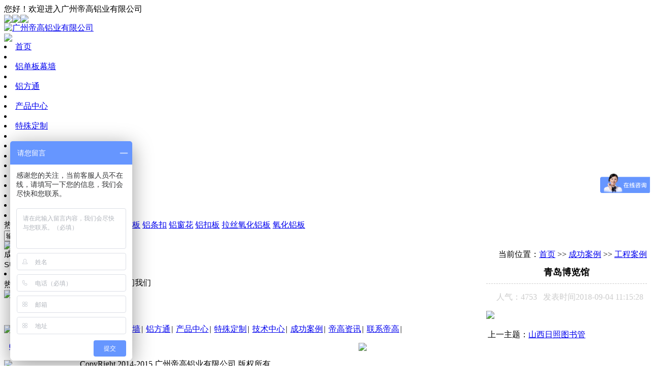

--- FILE ---
content_type: text/html; charset=utf-8
request_url: http://gzlvjin.com/c3627.html
body_size: 4843
content:
<!DOCTYPE html PUBLIC "-//W3C//DTD XHTML 1.0 Transitional//EN" "http://www.w3.org/TR/xhtml1/DTD/xhtml1-transitional.dtd">
<html xmlns="http://www.w3.org/1999/xhtml">
<head>
<meta http-equiv="Content-Type" content="text/html; charset=utf-8" />
<title>青岛博览馆 - 工程案例 - 成功案例 -  包柱铝单板，冲孔弧形铝单板，氟碳铝单板 - 广州帝高铝业有限公司</title>
<meta name="keywords" content="帝高厂家铝单板造型">
<meta name="description" content="铝单板既可以室内天花幕墙，又可以用作室外外墙，各有优点，安装简易，维护方便，使用年限较长，在建材市场有着卓越的地位。凭着帝高多年的经验，铝单板生产技术越来越高超。">
<!--<base href="http://www.gzlvjin.com/" />
--><!--[if IE 6]>
<script type="text/javascript" src="js/DD_belatedPNG.js" ></script>
<script type="text/javascript">   DD_belatedPNG.fix('#nav li a,#menu li ul,#nav li a:hover');   </script>
<![endif]-->
<link href="tpl/gs/images/style.css" rel="stylesheet" type="text/css" />
<script type="text/javascript" src="js/lazyload/jquery.js"></script>
<script type="text/javascript" src="js/lazyload/jquery.lazyload.js"></script>
<script type="text/javascript"> 
// 设置为主页 
function SetHome(obj,vrl){ 
try{ 
obj.style.behavior='url(#default#homepage)';obj.setHomePage(vrl); 
} 
catch(e){ 
if(window.netscape) { 
try { 
netscape.security.PrivilegeManager.enablePrivilege("UniversalXPConnect"); 
} 
catch (e) { 
alert("此操作被浏览器拒绝！\n请在浏览器地址栏输入about:config并回车\n然后将 [signed.applets.codebase_principal_support]的值设置为'true',双击即可。"); 
} 
var prefs = Components.classes['@mozilla.org/preferences-service;1'].getService(Components.interfaces.nsIPrefBranch); 
prefs.setCharPref('browser.startup.homepage',vrl); 
}else{ 
alert("您的浏览器不支持，请按照下面步骤操作：1.打开浏览器设置。2.点击设置网页。3.输入："+vrl+"点击确定。"); 
} 
} 
} 
// 加入收藏 兼容360和IE6 
function shoucang(sTitle,sURL) 
{ 
try 
{ 
window.external.addFavorite(sURL, sTitle); 
} 
catch (e) 
{ 
try 
{ 
window.sidebar.addPanel(sTitle, sURL, ""); 
} 
catch (e) 
{ 
alert("加入收藏失败，请使用Ctrl+D进行添加"); 
} 
} 
} 
</script>
<!--<script type="text/javascript" src="js/lazyload/jquery.js"></script>
<script type="text/javascript" src="js/lazyload/jquery.lazyload.js"></script>-->

</head>
<body id="mainbody" onload="bodyload()"> 
<div id="head">
<div class="head">
   <div class="head_l">您好！欢迎进入广州帝高铝业有限公司 </div>
   <div class="head_r">
           <a href="javascript:void(0)" onclick="shoucang(document.title,window.location)"><img src="tpl/gs/images/j1.png"></a><a href="contactus.html"><img src="tpl/gs/images/j2.png"></a><a href="sitemap.html"><img src="tpl/gs/images/j3.png"></a>
   </div>
</div>
</div>
<div id="top">
   <div class="top">
      <div class="logo"><a  href="http://www.gzlvjin.com/"><img src="upfiles/201705/17/2b6f3bd82834c7d7.png" alt="广州帝高铝业有限公司" /></a></div>
      <div class="rtop">
      <img src="tpl/gs/images/tel.png">
      </div>   </div>    
<div id="menu">
 <div class="menu">
                   

 <li><a  href="index.html"      title="首页">首页</a></li><li id="menuli"></li>
    

 <li><a  href="cs-newspro.html"      title="铝单板幕墙">铝单板幕墙</a></li><li id="menuli"></li>
    

 <li><a  href="cs-lvfangtong.html"      title="铝方通">铝方通</a></li><li id="menuli"></li>
    

 <li><a  href="cs-pros.html"      title="产品中心">产品中心</a></li><li id="menuli"></li>
    

 <li><a  href="fuwu.html"      title="特殊定制">特殊定制</a></li><li id="menuli"></li>
    

 <li><a  href="ms-jszx.html"      title="技术中心">技术中心</a></li><li id="menuli"></li>
    

 <li><a  href="cs-case.html"   id="menubg"     title="成功案例">成功案例</a></li><li id="menuli"></li>
    

 <li><a  href="cs-news.html"      title="帝高资讯">帝高资讯</a></li><li id="menuli"></li>
    

 <li><a  href="contactus.html"      title="联系帝高">联系帝高</a></li><li id="menuli"></li>
   
 </div>
</div>      

     <div id="sousuo">
         <div class="rmss">热门搜索：	    <a href="cs-lvfangtong.html" >铝方通</a>
    	    <a href="c3102.html" >木纹铝方通</a>
    	    <a href="cs-newspro.html" >铝单板</a>
    	    <a href="cs-lvtiaokou.html" >铝条扣</a>
    	    <a href="cs-lvyuanban.html" >铝窗花</a>
    	    <a href="cs-lvkouban.html" >铝扣板</a>
    	    <a href="cs-gangmoban.html" >拉丝氧化铝板</a>
    	    <a href="cs-pros.html" >氧化铝板</a>
    	</div>
         <div class="form">
           <form method="post" action="index.php?c=search&amp;" name="form2" target="_parent" id="form2"  onsubmit="return to_submit()">
<input type="hidden" id="_to_url" name="_to_url" value="" />
<!--<input type="hidden" id="mid" name="mid" value="66" />-->

    <input onblur="this.style.color='#999';if(this.value=='') this.value='输入关键字...';" 
onkeyup="if(event.keyCode==13){doSearch();}" onfocus="this.style.color='#000';if(this.value=='输入关键字...') this.value='';" value="输入关键字..."  name="keywords" class="text">

<input type="image" name="imageField" id="imageField" src="tpl/gs/images/button.png" style="float:left;">

</form>         </div>
      </div>    <div class="n_banner"> 
<img src="upfiles/201507/07/ffc31ee14ae37e4a.jpg"></div> 
<div id="main">
   <div class="left" style="float:right">
      <div class="lefttop">&nbsp;&nbsp;&nbsp;&nbsp;&nbsp;&nbsp;当前位置：<a href="index.html">首页</a> >> <a href="cs-case.html">成功案例</a> >> <a href="cs-gongchenganli.html">工程案例</a></div>
      <div class="leftmain">

          <h1 style=" border-bottom:1px dashed #CCC; font-size:18px; padding-bottom:10px;" align="center">青岛博览馆</h1>
<p align="center" style="color:#ccc">&nbsp;&nbsp;&nbsp;人气：4753&nbsp;&nbsp;&nbsp;发表时间2018-09-04 11:15:28 </p>

<div class="mpic"><img src="upfiles/201809/04/big_2540.jpg"></div>

    <img src="upfiles/201809/04/dffd1c9d9b4fb2f3.jpg" border="0" alt="" /><br /><img src="upfiles/201809/04/7a553d9f683b322f.jpg" border="0" alt="" /><br /><img src="upfiles/201809/04/13e9070f36bf5441.jpg" border="0" alt="" /><br /><img src="upfiles/201809/04/3089e9d9b1a8fe5a.jpg" border="0" alt="" /><br /><img src="upfiles/201809/04/57e8de81b06a23bd.jpg" border="0" alt="" /><br /><img src="upfiles/201809/04/766ef9cdf3666f59.jpg" border="0" alt="" /><br /><img src="upfiles/201809/04/a034272a9d5ed5b8.jpg" border="0" alt="" /><br /><img src="upfiles/201809/04/0d2828f07e0e788d.jpg" border="0" alt="" /><br /><img src="upfiles/201809/04/15000627aac5d7f7.jpg" border="0" alt="" /><br /><img src="upfiles/201809/04/49e7e8b7ad4b2e02.jpg" border="0" alt="" /><br /><img src="upfiles/201809/04/7ea6618bfa2659a0.jpg" border="0" alt="" /><br /><img src="upfiles/201809/04/d8189fc022bad0e0.jpg" border="0" alt="" /><br /><img src="upfiles/201809/04/b8dcfdf017e1cc6d.jpg" border="0" alt="" /><br /><img src="upfiles/201809/04/4b27c92059823b40.jpg" border="0" alt="" /><br /><img src="upfiles/201809/04/c88ea8d61c934562.jpg" border="0" alt="" /><br /><br />
					<table width="100%">
		<tr>				<td align="left"><span class="red">上一主题：</span><a href="c3224.html" title="山西日照图书管">山西日照图书管</a></td>
								
		</tr>
		</table>
				

	
      </div>
   </div>

   <div class="right" style="float:left">
  <div class="zxcp_top">成功案例<br /><span style="font-family:Arial, Helvetica, sans-serif; font-size:15PX;">SUCCESSFUL CASE</span></div>
  <div id="rightmain">
    
  <li><a href="cs-gongchenganli.html"  class="hov" title="工程案例">工程案例</a></li>
		
		  </div>
    <div class="zxcp">
        <div class="zxcp_top">热销产品</div>
        <div class="zxcp_info">
                   <div class="zpro"><a href="c3624.html" title="木皮铝单板厂家" ><img src="upfiles/201806/29/big_2507.jpg" /></a><p align="center"><a href="c3624.html">木皮铝单板厂家</a></p></div>
               <div class="zpro"><a href="c3623.html" title="0.2-0.6木皮铝单板" ><img src="upfiles/201806/29/big_2500.jpg" /></a><p align="center"><a href="c3623.html">0.2-0.6木皮铝单板</a></p></div>
               <div class="zpro"><a href="c3619.html" title="木纹铝窗花" ><img src="upfiles/201806/07/big_2451.jpg" /></a><p align="center"><a href="c3619.html">木纹铝窗花</a></p></div>
            </div>
      </div>   
      
      
   </div>
</div>



	<div class="keifu">

  <div class="keifu_tab">

    <div class="icon_keifu"></div>

    <div class="keifu_box">

      <div class="keifu_head"><a href="javascript:void(0)" class="keifu_close"></a></div>

      <ul class="keifu_con">

      	
      	
        <li><a href="tencent://message/?uin=634287090&Site=在线客服&Menu=yes"><img src="tpl/gs/images/kefuqq.png"/></a></li>

       
        <li><a href="tencent://message/?uin=511597164&Site=在线客服&Menu=yes"><img src="tpl/gs/images/kefuqq.png"/></a></li>

       
       
        <li class="weixin"><img src="upfiles/201812/10/d4979a575e934da7.png" width="84px" alt="扫一扫，访问我们" /></li>

      </ul>

      <div class="keifu_bot">

	  <p>
			<p>13692183520</p></p>

	  </div>

    </div>

  </div>

</div>

<script type="text/javascript">

var _bdhmProtocol = (("https:" == document.location.protocol) ? " https://" : " http://");

document.write(unescape("%3Cscript src='" + _bdhmProtocol + "hm.baidu.com/h.js%3F83a44d32a1107392659f3348b6e39800' type='text/javascript'%3E%3C/script%3E"));

</script>



<script>

$(function(){

	var KF = $(".keifu");

	var wkbox = $(".keifu_box");

	var kf_close = $(".keifu .keifu_close");

	var icon_keifu = $(".icon_keifu");

	var kH = wkbox.height();

	var kW = wkbox.width();

	var wH = $(window).height();

	KF.css({height:kH});

	icon_keifu.css("top",parseInt((kH-100)/2));

	var KF_top = (wH-kH)/2;

	if(KF_top<0) KF_top=0;

	KF.css("top",KF_top);

	$(kf_close).click(function(){

		KF.animate({width:"0"},200,function(){

			wkbox.hide();

			icon_keifu.show();

			KF.animate({width:26},300);		

		});	

	});

	$(icon_keifu).click(function(){

			$(this).hide();

			wkbox.show();

			KF.animate({width:kW},200);

	});

})(jquery);

</script>



<script type="text/javascript" src="tpl/gs/images/scrolltopcontrol.js"></script>

<div id="foot">

                  
  



 
<a  href="index.html"     title="首页">首页</a><a style="margin:0 2px">|</a> 



 
<a  href="cs-newspro.html"     title="铝单板幕墙">铝单板幕墙</a><a style="margin:0 2px">|</a> 



 
<a  href="cs-lvfangtong.html"     title="铝方通">铝方通</a><a style="margin:0 2px">|</a> 



 
<a  href="cs-pros.html"     title="产品中心">产品中心</a><a style="margin:0 2px">|</a> 



 
<a  href="fuwu.html"     title="特殊定制">特殊定制</a><a style="margin:0 2px">|</a> 



 
<a  href="ms-jszx.html"     title="技术中心">技术中心</a><a style="margin:0 2px">|</a> 



 
<a  href="cs-case.html"     title="成功案例">成功案例</a><a style="margin:0 2px">|</a> 



 
<a  href="cs-news.html"     title="帝高资讯">帝高资讯</a><a style="margin:0 2px">|</a> 



 
<a  href="contactus.html"     title="联系帝高">联系帝高</a><a style="margin:0 2px">|</a>
  <p align="center"><img src="tpl/gs/images/foot11.png"></p>


<p>&nbsp;﻿﻿CopyRight 2014-2015 广州帝高铝业有限公司 版权所有<br />电话：13692183520 传真：020-22882983 邮箱：<a href="mailto:1274940126@qq,com">1274940126@qq,com</a></p><p>公司地址：广东省广州市番禺区大龙街茶东村市场一巷3号201<a href="https://beian.miit.gov.cn/">粤ICP备17064009号</a></p> 

<div style="position:absolute; left:-999px;">


<a href="http://www.gdhlx.com">泡沫包装</a>
<a href="http://www.minglian8.com">小程序开发</a>
<a href="http://www.ghbs.com.cn">二类医疗器械注册</a> 
 <a href="http://www.osilor.com">售楼处软装</a>
  <a href="http://www.ghtf-china.cn">医疗器械注册证代办</a>
<a href="http://www.scceco.com">轻质土</a>


</div>



</div>



<!--360统计代码-->

<script type="text/javascript" src="//s.union.360.cn/202078.js " async defer></script>

<!--统计代码-->

<script type="text/javascript">var cnzz_protocol = (("https:" == document.location.protocol) ? " https://" : " http://");document.write(unescape("%3Cspan id='cnzz_stat_icon_1261652042'%3E%3C/span%3E%3Cscript src='" + cnzz_protocol + "s4.cnzz.com/z_stat.php%3Fid%3D1261652042' type='text/javascript'%3E%3C/script%3E"));</script>

<script>

var _hmt = _hmt || [];

(function() {

  var hm = document.createElement("script");

  hm.src = "https://hm.baidu.com/hm.js?2e15f47ff33021af53244edd412fc2ec";

  var s = document.getElementsByTagName("script")[0]; 

  s.parentNode.insertBefore(hm, s);

})();

</script>



</body>

</html>